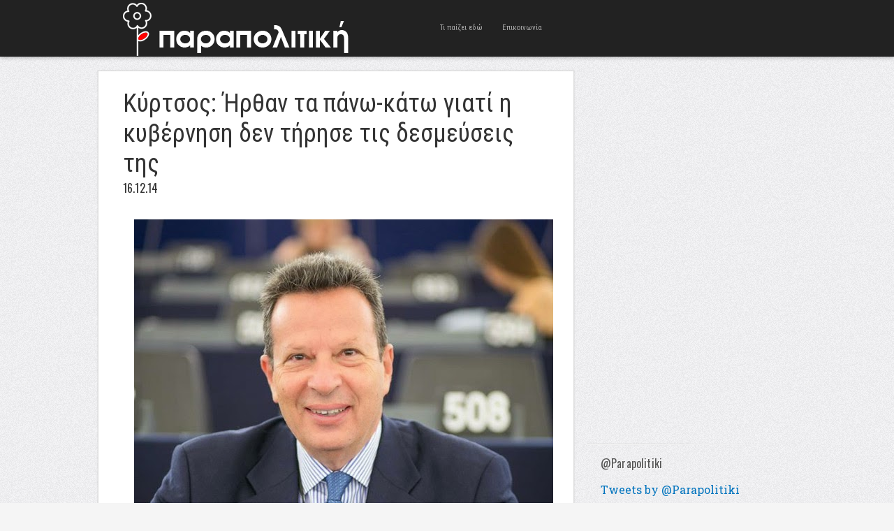

--- FILE ---
content_type: text/html; charset=UTF-8
request_url: http://www.parapolitiki.com/2014/12/kyrtsos-irthan-ta-pano-kato-giati-i-kybernisi-den-tirise-tis-desmeyseis-tis.html
body_size: 18332
content:
<!DOCTYPE html>
<html dir='ltr' xmlns='http://www.w3.org/1999/xhtml' xmlns:b='http://www.google.com/2005/gml/b' xmlns:data='http://www.google.com/2005/gml/data' xmlns:expr='http://www.google.com/2005/gml/expr'>
<head>
<link href='https://www.blogger.com/static/v1/widgets/2944754296-widget_css_bundle.css' rel='stylesheet' type='text/css'/>
<!-- Global site tag (gtag.js) - Google Analytics -->
<script async='async' src='https://www.googletagmanager.com/gtag/js?id=UA-4595558-1'></script>
<script>
  window.dataLayer = window.dataLayer || [];
  function gtag(){dataLayer.push(arguments);}
  gtag('js', new Date());

  gtag('config', 'UA-4595558-1');
</script>
<meta content='width=device-width, initial-scale=1, maximum-scale=1' name='viewport'/>
<meta content='text/html; charset=UTF-8' http-equiv='Content-Type'/>
<meta content='blogger' name='generator'/>
<link href='http://www.parapolitiki.com/favicon.ico' rel='icon' type='image/x-icon'/>
<link href='http://www.parapolitiki.com/2014/12/kyrtsos-irthan-ta-pano-kato-giati-i-kybernisi-den-tirise-tis-desmeyseis-tis.html' rel='canonical'/>
<link rel="alternate" type="application/atom+xml" title="Parapolitiki.com - Atom" href="http://www.parapolitiki.com/feeds/posts/default" />
<link rel="alternate" type="application/rss+xml" title="Parapolitiki.com - RSS" href="http://www.parapolitiki.com/feeds/posts/default?alt=rss" />
<link rel="service.post" type="application/atom+xml" title="Parapolitiki.com - Atom" href="https://www.blogger.com/feeds/2923965462194460779/posts/default" />

<link rel="alternate" type="application/atom+xml" title="Parapolitiki.com - Atom" href="http://www.parapolitiki.com/feeds/2184308079302492055/comments/default" />
<!--Can't find substitution for tag [blog.ieCssRetrofitLinks]-->
<link href='https://blogger.googleusercontent.com/img/b/R29vZ2xl/AVvXsEi08XeufoQpDDuMkkod1wFjC6PxHc2s9Me1Oikcf86OA2fxkaAbvCwkv0wFW9_PsKTx-Itwjphw26niOwZjnwwIILMrEv5O3jzlk5zcxPHIC4RE2Dw1L_GwMXyaU5hOSBnHX9sH-ughE9Hg/s1600/giorgos-kyrtsos.jpg' rel='image_src'/>
<meta content='http://www.parapolitiki.com/2014/12/kyrtsos-irthan-ta-pano-kato-giati-i-kybernisi-den-tirise-tis-desmeyseis-tis.html' property='og:url'/>
<meta content='Κύρτσος: Ήρθαν τα πάνω-κάτω γιατί η κυβέρνηση δεν τήρησε τις δεσμεύσεις της' property='og:title'/>
<meta content='Πολιτική, Διεθνείς σχέσεις, Οικονομία. Ευρώπη και Μεσόγειος Θάλασσα.' property='og:description'/>
<meta content='https://blogger.googleusercontent.com/img/b/R29vZ2xl/AVvXsEi08XeufoQpDDuMkkod1wFjC6PxHc2s9Me1Oikcf86OA2fxkaAbvCwkv0wFW9_PsKTx-Itwjphw26niOwZjnwwIILMrEv5O3jzlk5zcxPHIC4RE2Dw1L_GwMXyaU5hOSBnHX9sH-ughE9Hg/w1200-h630-p-k-no-nu/giorgos-kyrtsos.jpg' property='og:image'/>
<title>Κύρτσος: Ήρθαν τα πάνω-κάτω γιατί η κυβέρνηση δεν τήρησε τις δεσμεύσεις της - Parapolitiki.com</title>

    <link href='http://fonts.googleapis.com/css?family=Roboto+Condensed&subset=latin,greek' rel='stylesheet' type='text/css' />
    <link href='http://fonts.googleapis.com/css?family=Roboto+Slab&subset=latin,greek' rel='stylesheet' type='text/css' />
    <style type='text/css'>@font-face{font-family:'Oswald';font-style:normal;font-weight:400;font-display:swap;src:url(//fonts.gstatic.com/s/oswald/v57/TK3_WkUHHAIjg75cFRf3bXL8LICs1_FvsUtiZSSUhiCXABTV.woff2)format('woff2');unicode-range:U+0460-052F,U+1C80-1C8A,U+20B4,U+2DE0-2DFF,U+A640-A69F,U+FE2E-FE2F;}@font-face{font-family:'Oswald';font-style:normal;font-weight:400;font-display:swap;src:url(//fonts.gstatic.com/s/oswald/v57/TK3_WkUHHAIjg75cFRf3bXL8LICs1_FvsUJiZSSUhiCXABTV.woff2)format('woff2');unicode-range:U+0301,U+0400-045F,U+0490-0491,U+04B0-04B1,U+2116;}@font-face{font-family:'Oswald';font-style:normal;font-weight:400;font-display:swap;src:url(//fonts.gstatic.com/s/oswald/v57/TK3_WkUHHAIjg75cFRf3bXL8LICs1_FvsUliZSSUhiCXABTV.woff2)format('woff2');unicode-range:U+0102-0103,U+0110-0111,U+0128-0129,U+0168-0169,U+01A0-01A1,U+01AF-01B0,U+0300-0301,U+0303-0304,U+0308-0309,U+0323,U+0329,U+1EA0-1EF9,U+20AB;}@font-face{font-family:'Oswald';font-style:normal;font-weight:400;font-display:swap;src:url(//fonts.gstatic.com/s/oswald/v57/TK3_WkUHHAIjg75cFRf3bXL8LICs1_FvsUhiZSSUhiCXABTV.woff2)format('woff2');unicode-range:U+0100-02BA,U+02BD-02C5,U+02C7-02CC,U+02CE-02D7,U+02DD-02FF,U+0304,U+0308,U+0329,U+1D00-1DBF,U+1E00-1E9F,U+1EF2-1EFF,U+2020,U+20A0-20AB,U+20AD-20C0,U+2113,U+2C60-2C7F,U+A720-A7FF;}@font-face{font-family:'Oswald';font-style:normal;font-weight:400;font-display:swap;src:url(//fonts.gstatic.com/s/oswald/v57/TK3_WkUHHAIjg75cFRf3bXL8LICs1_FvsUZiZSSUhiCXAA.woff2)format('woff2');unicode-range:U+0000-00FF,U+0131,U+0152-0153,U+02BB-02BC,U+02C6,U+02DA,U+02DC,U+0304,U+0308,U+0329,U+2000-206F,U+20AC,U+2122,U+2191,U+2193,U+2212,U+2215,U+FEFF,U+FFFD;}</style>
<style id='page-skin-1' type='text/css'><!--
/*
-----------------------------------------------
Blogger Template Style
Name              : Blogholic
Author           : Herdiansyah Hamzah
Url Author     : www.herdi.web.id
Published       : Borneo Templates
Url Published : www.borneotemplates.com
Updated by: Blogger Team
----------------------------------------------- */
/* Variable definitions
====================
<Variable name="bgcolor" description="Page Background Color"
type="color" default="#fff">
<Variable name="textcolor" description="Text Color"
type="color" default="#333">
<Variable name="linkcolor" description="Link Color"
type="color" default="#58a">
<Variable name="pagetitlecolor" description="Blog Title Color"
type="color" default="#666">
<Variable name="descriptioncolor" description="Blog Description Color"
type="color" default="#999">
<Variable name="titlecolor" description="Post Title Color"
type="color" default="#c60">
<Variable name="bordercolor" description="Border Color"
type="color" default="#ccc">
<Variable name="sidebarcolor" description="Sidebar Title Color"
type="color" default="#999">
<Variable name="sidebartextcolor" description="Sidebar Text Color"
type="color" default="#666">
<Variable name="visitedlinkcolor" description="Visited Link Color"
type="color" default="#999">
<Variable name="bodyfont" description="Text Font"
type="font" default="normal normal 100% Georgia, Serif">
<Variable name="headerfont" description="Sidebar Title Font"
type="font" default="normal normal 100% Georgia, Serif">
<Variable name="pagetitlefont" description="Blog Title Font"
type="font" default="normal normal 100% Georgia, Serif">
<Variable name="descriptionfont" description="Blog Description Font"
type="font" default="normal normal 100% Georgia, Serif">
<Variable name="tittlefont" description="Post Tittle Font"
type="font" default="normal normal 100% Georgia, Serif">
<Variable name="postfooterfont" description="Post Footer Font"
type="font" default="normal normal 100% Georgia, Serif">
<Variable name="startSide" description="Side where text starts in blog language"
type="automatic" default="left">
<Variable name="endSide" description="Side where text ends in blog language"
type="automatic" default="right">
*/
/* Use this with templates/template-twocol.html */
#navbar, #navbar-iframe{display:none;height:0;visibility:hidden}
body {
background:#f5f5f5 url(https://blogger.googleusercontent.com/img/b/R29vZ2xl/AVvXsEjeP-a_zY8u25rJOT7EPnGqgptHwbQKG1P2_eaUF27H1SMftZZzIS0_krWBH5boPt5o48a2B58pjzgzyX4_Vv-WmVePTzIA6YA_BVeewdR27k9uMkQpTbTCzmqClXAC3WwythqwwqHUOXSw/s1600/bg.jpg) repeat;
margin:0;
color:#333333;
font:x-small Georgia Serif;
font-size/* */:/**/small;
font-size: /**/small;
text-align: center;
}
a:link {
color:#0274be;
text-decoration:none;
}
a:visited {
color:#0274be;
text-decoration:none;
}
a:hover {
color:#333333;
text-decoration:underline;
}
a img {
border-width:0;
}
/* Header
-----------------------------------------------
*/
#header-outside {
background: #222;
width:100%;
min-height:80px;
margin:0 auto;
padding:0 auto;
text-align:left;
font: normal normal 16px 'Roboto Slab', serif;
clear:both;
border-bottom: 1px solid #111;
-webkit-box-shadow: 0 1px 6px 0px rgba(0,0,0,.3);
-moz-box-shadow: 0 1px 6px 0px rgba(0,0,0,.3);
box-shadow: 0 1px 6px 0px rgba(0,0,0,.3);
}
#header-inside {
width: 952px;
margin:0 auto;
padding:0 auto;
text-align:left;
font: normal normal 16px 'Roboto Slab', serif;
word-wrap: break-word; /* fix for long text breaking sidebar float in IE */
overflow: hidden;     /* fix for long non-text content breaking IE sidebar float */
}
#header-wrapper {
float:left;
width:442px;
margin:0 auto;
border:none;
}
#header-inner {
background-position: center;
margin-left: auto;
margin-right: auto;
}
#header {
float:left;
width:230px;
margin: 0;
border: none;
text-align: center;
color:#eeeeee;
}
#header2 {
float:right;
width:200px;
margin:0;
border:none
text-align: left;
color:#eeeeee;
}
.header .widget {padding:0;}
#header3-wrapper {
float:right;
width:500px;
margin:0;
border:none
text-align:left;
color:#eeeeee;
}
/* Header2 Search
----------------------------------------------- */
.header2 h2 {display:none}
.header2 .widget {padding:0;margin:0}
#search {position: relative; width: 100%; margin: 0; padding:30px 0 0;}
#search-form {width:100%;margin:0;padding:0}
#search-text {
background: #fff;
font:normal 12px Arial, sans-serif;
color: #333;
display: inline-block;
margin: 0;
width:90%;
padding: 5px 5%;
outline: none;
border:none;
}
/* Header3 Static Page
----------------------------------------------- */
.header3 h2 {
display:none
}
.header3 #PageList1 {
width:100%;
margin:0;
padding:0;
}
.header3 #PageList1 ul {
margin:0;
padding:0;
text-transform:none;
list-style-type:none;
}
.header3 #PageList1 li {
display: inline;
margin: 0;
}
.header3 #PageList1 li a {
float:left;
display: block;
text-decoration:none;
padding:0 14px;
color:#aaa;
line-height:80px;
font-family: 'Roboto Condensed', sans-serif;
font-size:11px;
font-weight:normal;
text-transform:none;
-webkit-transition: all 0.3s ease-in;
-moz-transition: all 0.3s ease-in;
-o-transition: all 0.3s ease-in;
transition: all 0.3s ease-in;
}
.header3 #PageList1 li a:visited {
color:#aaa;
}
.header3 #PageList1 li a:hover, .header3 #PageList1 li.selected a, .header3 #PageList1 li.selected a:visited {
color:#fff;
}
#header h1 {
margin:0;
padding:14px 0 0;
line-height:1.2em;
text-transform:uppercase;
letter-spacing:.01em;
font: normal normal 22px 'Roboto Condensed', sans-serif;
}
#header a {
color:#eeeeee;
text-decoration:none;
}
#header a:hover {
color:#eeeeee;
}
#header .description {
margin:0;
padding:0;
max-width:auto;
text-transform:uppercase;
letter-spacing:.01em;
line-height: 1.6em;
font: normal normal 11px 'Roboto Slab', serif;
color: #cccccc;
}
#header img {
margin-left: auto;
margin-right: auto;
}
/* Outer-Wrapper
----------------------------------------------- */
#outer-wrapper {
width: 1000px;
margin:0 auto;
padding:20px 0 0;
text-align:left;
font: normal normal 16px 'Roboto Slab', serif;
}
#main-wrapper {
background:#fff;
border: 1px solid #dddddd;
width: 680px;
float: left;
word-wrap: break-word; /* fix for long text breaking sidebar float in IE */
overflow: hidden;     /* fix for long non-text content breaking IE sidebar float */
-moz-box-shadow: 0 0 2px #ccc;
-webkit-box-shadow: 0 0 2px #ccc;
box-shadow: 0 0 2px #ccc;
}
#sidebar-wrapper {
width: 300px;
float: right;
word-wrap: break-word; /* fix for long text breaking sidebar float in IE */
overflow: hidden;      /* fix for long non-text content breaking IE sidebar float */
}
/* Headings
----------------------------------------------- */
h2 {
margin:1.5em 0 .75em;
font:normal normal 16px 'Oswald', sans-serif;
line-height: 1.4em;
text-transform:none;
letter-spacing:.01em;
color:#333333;
}
/* Posts
-----------------------------------------------
*/
h2.date-header {
margin:2px 0 30px;
}
.post {
margin:0;
border-bottom:1px solid #dddddd;
padding:25px 35px;
}
.post h3 {
font:normal normal 36px 'Roboto Condensed', sans-serif;
margin:0;
padding:0;
line-height:1.2em;
color:#333333;
text-shadow: 1px 1px #fff;
}
.post h3 a, .post h3 a:visited, .post h3 strong {
display:block;
text-decoration:none;
color:#333333;
}
.post h3 strong, .post h3 a:hover {
color:#0274be;;
}
.post-body {
margin:0 0 .75em;
line-height:1.5em;
}
.post-body blockquote {
line-height:1.3em;
}
.post-footer {
margin: .75em 0;
color:#333333;
text-transform:none;
letter-spacing:.01em;
font: normal normal 12px 'Roboto Slab', serif;
line-height: 1.4em;
}
.comment-link {
margin-left:.6em;
}
.post img, table.tr-caption-container {
padding-top:4px;
border:none;
}
.tr-caption-container img {
border: none;
padding: 0;
}
.post blockquote {
margin:1em 20px;
}
.post blockquote p {
margin:.75em 0;
}
/* Comments
----------------------------------------------- */
.comments .avatar-image-container {
max-height:36px;
width:36px;
margin-top:0px;
clear:none;
}
.comments .avatar-image-container img {
max-width:36px;
width:36px;
}
.comments .comments-content .comment,
.comments .comments-content .comment:first-child,
.comments .comments-content .comment:last-child {
margin:5px 0;
padding:10px 0 0;
border-top:1px dotted #ccc;
}
.comments .comments-content .datetime {
font-size:13px;
line-height:1;
}
.comments .comments-content .datetime a {
display:block;
margin:6px 0 0;
color:#666;
}
.comments .comments-content .comment-content {
text-align:left;
margin:0 0 0 -49px;
padding:10px 0;
line-height: 1.5em;
}
.comments .comments-content .comment-content a {
border-bottom:1px solid #0274be;
}
.comments .comment span.comment-actions {
margin-left:-49px;
}
.comments .comment .comment-actions a {
margin-right:10px;
padding:0;
font-size:12px;
text-transform:none;
color:#0274be;
}
.comments .comments-content .comment-replies {
margin-left:0;
margin-top:0;
padding-left:36px;
}
.comments .continue a {
text-transform:none;
font-weight:normal;
padding:0;
margin:0;
color:#0274be;
}
.comments .comments-content .user {
text-transform:none;
font-weight:normal;
}
.comments .comments-content .user a {font-family: 'Roboto Condensed', sans-serif;
color:#0274be;
text-decoration:none;
border-bottom:1px solid #999;
}
#comments {padding:5px 35px}
#comments h4 {
font-family: 'Roboto Condensed', sans-serif;
font-size:22px;
margin:1em 0;
font-weight: normal;
line-height: 1.4em;
text-transform:none;
text-shadow: 1px 1px #fff;
letter-spacing:.01em;
color: #333333;
}
#comments-block {
margin:1em 0 1.5em;
line-height:1.6em;
}
#comments-block .comment-author {
margin:.5em 0;
}
#comments-block .comment-body {
margin:.25em 0 0;
}
#comments-block .comment-footer {
margin:-.25em 0 2em;
line-height: 1.4em;
text-transform:none;
letter-spacing:.1em;
}
#comments-block .comment-body p {
margin:0 0 .75em;
}
.deleted-comment {
font-style:italic;
color:gray;
}
#blog-pager-newer-link {
float: left;
}
#blog-pager-older-link {
float: right;
}
#blog-pager {
font-family:'Roboto Condensed', sans-serif;
padding:10px 35px;
text-align:center;
}
.feed-links {
display:none;
font-family:'Roboto Condensed', sans-serif;
padding:0 35px;
clear: both;
line-height: 2.5em;
}
/* Main Content
----------------------------------------------- */
.main .widget {
border:none;
margin:0;
padding:0;
}
.main .Blog {
border-bottom-width: 0;
}
/* Sidebar Content
----------------------------------------------- */
.sidebar h2 {
margin:0;
padding:0 0 0 20px;
color:#555;
text-shadow: 1px 1px #fff;
}
.sidebar {
color: #333333;
line-height: 1.5em;
}
.sidebar ul {
list-style:none;
margin:0 0 0;
padding:0 0 0;
}
.sidebar li {
margin:0;
padding:0 0 .25em 0;
text-indent:0;
line-height:1.5em;
}
.sidebar .widget {
background:url(https://blogger.googleusercontent.com/img/b/R29vZ2xl/AVvXsEgq396uNvS4xuVN13MLvLd9j3kpDP2wcb50P1Tx5z3tidDEc7zxXG0tzWMum9uJ2NlpUOjyajb8Jy1-RXKLHOI_4kYfWCKvgdpjMQomUUju_duwjqYslOMaIbvL3Lg7OLSONifGuWygI5Gr/s1600/bg_widget.png) no-repeat bottom left;
margin:0 0 15px;
padding:0;
}
.sidebar .widget-content {
padding:15px 0 15px 20px;
}
/* Sidebar Popular Posts
---------------------------------------------*/
.sidebar .PopularPosts .widget-content {margin:0; padding:10px 0;}
.sidebar .PopularPosts .item-content {margin:0;padding:0}
.sidebar .PopularPosts ul li {display:block;background:#efefef; margin:0 0 8px; padding:15px 20px;border:1px solid #cfcfcf;border-width:1px 1px 1px 0}
.sidebar .PopularPosts ul li:hover {background:#dfdfdf; border:1px solid #bfbfbf;border-width:1px 1px 1px 0}
.sidebar .PopularPosts ul li a {font-family:'Roboto Condensed', sans-serif;font-size:16px;font-weight:normal;text-decoration:none;text-transform:none;color:#333}
.sidebar .PopularPosts .item-title a{color:#333;}
.sidebar .PopularPosts .item-title a:hover{color:#333;text-decoration:underline;}
.sidebar .PopularPosts .item-snippet {font-size:14px;padding:0;margin:0;line-height:1.4em;color:#474747;}
.sidebar .PopularPosts img {background:#efefef;padding:4px; border:1px solid #ccc;}
/* Sidebar Label
----------------------------------------------- */
.sidebar #Label1, .sidebar #Label2, .sidebar #Label3 {
color: #333333;
line-height: 1.5em;
}
.sidebar  #Label1 ul, .sidebar #Label2 ul, .sidebar #Label3 ul {
list-style:none;
margin:0 0 0;
padding:0 0 0;
}
.sidebar  #Label1 li, .sidebar #Label2 li, .sidebar #Label3 li {
margin:0;
padding:0;
text-indent:0;
line-height:1.5em;
}
.sidebar  #Label1 ul li, .sidebar #Label2 ul li, .sidebar #Label3 ul li {
color:#fff;
background:#222;
font-family:'Roboto Condensed', sans-serif;
font-size:16px;
font-weight:normal;
text-transform:none;
margin-bottom:5px;
float:left;
clear:both;
padding:6px 20px;
-moz-transition: all 0.2s ease-out;
-o-transition: all 0.2s ease-out;
-webkit-transition: all 0.2s ease-out;
-ms-transition: all 0.2s ease-out;
transition: all 0.2s ease-out;
}
.sidebar  #Label1 .widget, .sidebar #Label2 .widget, .sidebar #Label3 .widget{
margin:0 0 15px;
padding:0;
}
.sidebar  #Label1 .widget-content, .sidebar #Label2 .widget-content, .sidebar #Label3 .widget-content {
padding:15px 0;
}
.sidebar  #Label1 a:link, .sidebar #Label2 a:link, .sidebar #Label3 a:link, .sidebar  #Label1 a:visited , .sidebar #Label2 a:visited, .sidebar #Label3 a:visited {color:#999;text-decoration:none}
.sidebar  #Label1 ul li:hover, .sidebar #Label2 ul li:hover, .sidebar #Label3 ul li:hover {background:#2288bb;color:#fff;text-decoration:none;padding:6px 30px 6px 20px;}
.sidebar  #Label1 ul li:hover a:link, .sidebar #Label2 ul li:hover a:link, .sidebar #Label3 ul li:hover a:link, .sidebar  #Label1 ul li:hover a:visited, .sidebar #Label2 ul li:hover a:visited, .sidebar #Label3 ul li:hover a:visited {color:#fff;text-decoration:none}
/* Sidebar Label Cloud
----------------------------------------------- */
.sidebar .cloud-label-widget-content {margin:0; padding-left:20px!important;}
.sidebar .label-size a {
color:#fff!important;
background:#222;
padding:8px 22px;
margin:0 3px 3px 0;
float:left;
display:block;
-moz-transition: all 0.2s ease-out;
-o-transition: all 0.2s ease-out;
-webkit-transition: all 0.2s ease-out;
-ms-transition: all 0.2s ease-out;
transition: all 0.2s ease-out;
}
.sidebar .label-size-1 a {background:#FF8000}
.sidebar .label-size-2 a {background:#D7DF01}
.sidebar .label-size-3 a {background:#B40404}
.sidebar .label-size-4 a {background:#298A08}
.sidebar .label-size-5 a {background:#084B8A}
.label-size-1 a:hover, .label-size-2 a:hover, .label-size-3 a:hover, .label-size-4 a:hover, .label-size-5 a:hover {
background:#2288bb; color:#fff; text-decoration:none}
.sidebar .label-size span {
background:#2288bb;
color:#fff;
padding:8px 22px;
margin:0 0 3px;
clear:both;
float:left;
}
.sidebar .label-size {
position:relative;
text-transform: none;
text-decoration:none;
font-size:16px;
font-family:'Roboto Condensed', sans-serif;
color:#fff;
}
.sidebar .label-size a, .sidebar .label-size a:visited {color:#fff;text-decoration: none;}
/* Profile
----------------------------------------------- */
.profile-img {
float: left;
margin-top: 0;
margin-right: 5px;
margin-bottom: 5px;
margin-left: 0;
padding: 4px;
border: 1px solid #dddddd;
}
.profile-data {
margin:0;
text-transform:none;
letter-spacing:.01em;
font-family:'Roboto Condensed', sans-serif;
font-size:16px;
color: #333333;
font-weight: normal;
line-height: 1.5em;
}
.profile-datablock {
margin:.5em 0 .5em;
}
.profile-textblock {
font-size:14px;
margin: 0.5em 0;
line-height: 1.5em;
}
.profile-link {
font: normal normal 12px 'Roboto Slab', serif;
text-transform: none;
letter-spacing: .01em;
}
/* Footer
----------------------------------------------- */
#footer {
width:952px;
clear:both;
margin:0 auto;
padding:0;
line-height: 1.5em;
text-transform:none;
letter-spacing:.01em;
text-align: center;
}
/* Page Navigation
----------------------------------------------- */
#showpageArea {margin:0;padding:0;}
.showpageArea a {  font-family: 'Roboto Condensed', sans-serif;font-size:14px;font-weight:normal;text-decoration:none;}
.showpageNum a {  font-family: 'Roboto Condensed', sans-serif;background:#eee;font-size:16px;font-weight:normal;text-decoration:none;border:1px solid #ccc;margin:0 3px 0 0;padding:5px 10px;color:#474747;-webkit-transition: all 0.3s ease-in;-moz-transition: all 0.3s ease-in;-o-transition: all 0.3s ease-in;transition: all 0.3s ease-in;}
.showpageNum a:hover {border:1px solid #1573A3;background-color:#2288bb;color:#fff;}
.showpagePoint {  font-family: 'Roboto Condensed', sans-serif;border:1px solid #1573A3;background-color:#2288bb;color:#fff;font-size:16px;font-weight:normal;text-decoration:none;margin:0 3px 0 0;padding:5px 10px;}
.showpageOf {font-family: 'Roboto Condensed', sans-serif;display:none;font-size:16px;font-weight:normal;text-decoration:none;padding:5px 10px;margin: 0 3px 0 0;color: #ccc;text-transform:none;}
.showpage a {font-family: 'Roboto Condensed', sans-serif;border:1px solid #ccc;background-color:#eee;color:#474747;font-size:16px;font-weight:normal;text-decoration:none; padding:5px 10px;margin: 0 3px 0 0;-webkit-transition: all 0.3s ease-in;-moz-transition: all 0.3s ease-in;-o-transition: all 0.3s ease-in;transition: all 0.3s ease-in;}
.showpage a:hover {border:1px solid #1573A3;background-color:#2288bb;color:#fff;text-decoration:none;}
.showpageNum a:link,.showpage a:link {text-decoration:none;}
/* Jump Link
----------------------------------------------- */
.jump-link {clear:both; margin:20px 0 5px; padding:0 auto;}
.jump-link a {
padding: 10px 10px;
background: #999;
background: -moz-linear-gradient(top,  #f5f5f5 0%, #e1e1e1 100%);
background: -webkit-gradient(linear, left top, left bottom, color-stop(0%,#f5f5f5), color-stop(100%,#e1e1e1));
background: -webkit-linear-gradient(top,  #f5f5f5 0%,#e1e1e1 100%);
background: -o-linear-gradient(top,  #f5f5f5 0%,#e1e1e1 100%);
background: -ms-linear-gradient(top,  #f5f5f5 0%,#e1e1e1 100%);
background: linear-gradient(top,  #f5f5f5 0%,#e1e1e1 100%);
filter: progid:DXImageTransform.Microsoft.gradient( startColorstr='#f5f5f5', endColorstr='#e1e1e1',GradientType=0 );
color: #333;
text-decoration: none;
cursor: pointer;
display: inline-block;
text-align: center;
font-weight:normal;
font-family: 'Roboto Condensed', sans-serif;
text-transform:none;
text-shadow: 0px 1px 1px rgba(255,255,255,1);
line-height: 1;
font-size:14px;
border: solid 1px #bbb;
border-radius: 2px;
-webkit-border-radius: 2px;
-moz-border-radius: 2px;
}
.jump-link a:hover {
color: #333;
border-color: #999;
background: #888;
background: -moz-linear-gradient(top,  #f4f4f4 0%, #d1d1d1 100%);
background: -webkit-gradient(linear, left top, left bottom, color-stop(0%,#f4f4f4), color-stop(100%,#d1d1d1));
background: -webkit-linear-gradient(top,  #f4f4f4 0%,#d1d1d1 100%);
background: -o-linear-gradient(top,  #f4f4f4 0%,#d1d1d1 100%);
background: -ms-linear-gradient(top,  #f4f4f4 0%,#d1d1d1 100%);
background: linear-gradient(top,  #f4f4f4 0%,#d1d1d1 100%);
filter: progid:DXImageTransform.Microsoft.gradient( startColorstr='#f4f4f4', endColorstr='#d1d1d1',GradientType=0 );
-moz-box-shadow: 0 2px 0 rgba(0, 0, 0, 0.2);
-webkit-box-shadow:0 2px 5px rgba(0, 0, 0, 0.2);
box-shadow: 0 1px 2px rgba(0, 0, 0, 0.15);
}
#credit-wrapper{background:#222;width:100%;margin:0 auto;padding:0 auto}
#link-wrapper{ color:#eee;width:952px;clear:both;margin:0 auto;padding:20px 0;line-height: 1.5em;text-transform:none;letter-spacing:.01em;text-align: center;font-family: 'Roboto Slab', serif;font-size:14px}
#link-wrapper a:link, #link-wrapper a:visited {color:#888;text-decoration:none}
#link-wrapper a:hover {color:#fff}
.st-post-footer-buttons {
text-align: center!important;
}
--></style>
<style type='text/css'> 



/* Media 768px + 989px
----------------------------------------------- */
@media only screen and (min-width:768px) and (max-width:989px) {
body {background:#fff}
#header-outside {height:auto;padding:10px 0 20px}
#header-inside {width:880px}
#header-wrapper, #header, #header2, #header3-wrapper {width:880px}
#header2 {margin:10px 0}
#outer-wrapper {width:880px}
#main-wrapper {width:880px;border: none; -moz-box-shadow:none;-webkit-box-shadow:none;box-shadow:none;}
#search {margin: 0; padding:0}
.header3 #PageList1 li a {background:#444;color:#fff;padding:0 6px;font-size:14px; line-height:26px;margin:0 5px 5px 0}
.header3 #PageList1 li a:hover, .header3 #PageList1 li.selected a, .header3 #PageList1 li.selected a:visited {background:#ccc;color:#000;}
.post {border-bottom:5px solid #ccc; padding:10px 0;}
.post-body img {width:880px;height:auto}
.post-body {font-size:22px; line-height:1.3em;}
.post h3 {font-weight:bold;line-height:1.0em}
#blog-pager {padding:10px 0;text-align:center}
#link-wrapper, #footer {width:880px}
#sidebar-wrapper {width:880px}
.sidebar h2 {padding:0}
.sidebar .widget { background:none;border-bottom:1px solid #ddd}
.sidebar .widget-content {padding:15px 0}
.sidebar .PopularPosts ul li {border-width:1px}
.sidebar .PopularPosts ul li:hover {border-width:1px}
.sidebar  #Label1 ul li, .sidebar #Label2 ul li, .sidebar #Label3 ul li {float:none;clear:none}
.sidebar  #Label1 ul li:hover, .sidebar #Label2 ul li:hover, .sidebar #Label3 ul li:hover {padding:6px 20px;}
.sidebar .cloud-label-widget-content {margin:0; padding-left:0px!important;}
}

/* Media 800px
----------------------------------------------- */
@media only screen and (max-width:800px) {
body {background:#fff}
#header-outside {height:auto;padding:10px 0 20px}
#header-inside {width:730px}
#header-wrapper, #header, #header2, #header3-wrapper {width:730px}
#header2 {margin:10px 0}
#outer-wrapper {width:730px}
#main-wrapper {width:730px;border: none; -moz-box-shadow:none;-webkit-box-shadow:none;box-shadow:none;}
#search {margin: 0; padding:0}
.header3 #PageList1 li a {background:#444;color:#fff;padding:0 6px;font-size:14px; line-height:26px;margin:0 5px 5px 0}
.header3 #PageList1 li a:hover, .header3 #PageList1 li.selected a, .header3 #PageList1 li.selected a:visited {background:#ccc;color:#000;}
.post {border-bottom:5px solid #ccc; padding:10px 0;}
.post-body img {width:730px;height:auto}
.post-body {font-size:22px; line-height:1.3em;}
.post h3 {font-weight:bold;line-height:1.0em}
#blog-pager {padding:10px 0;text-align:center}
#link-wrapper, #footer {width:730px}
#sidebar-wrapper {width:730px}
.sidebar h2 {padding:0}
.sidebar .widget { background:none;border-bottom:1px solid #ddd}
.sidebar .widget-content {padding:15px 0}
.sidebar .PopularPosts ul li {border-width:1px}
.sidebar .PopularPosts ul li:hover {border-width:1px}
.sidebar  #Label1 ul li, .sidebar #Label2 ul li, .sidebar #Label3 ul li {float:none;clear:none}
.sidebar  #Label1 ul li:hover, .sidebar #Label2 ul li:hover, .sidebar #Label3 ul li:hover {padding:6px 20px;}
.sidebar .cloud-label-widget-content {margin:0; padding-left:0px!important;}
}

/* Media 767px
----------------------------------------------- */
@media only screen and (max-width:767px) {
body {background:#fff}
#header-outside {height:auto;padding:10px 0 20px}
#header-inside {width:520px}
#header-wrapper, #header, #header2, #header3-wrapper {width:520px}
#header2 {margin:10px 0}
#outer-wrapper {width:520px}
#main-wrapper {width:520px;border: none; -moz-box-shadow:none;-webkit-box-shadow:none;box-shadow:none;}
#search {margin: 0; padding:0}
.header3 #PageList1 li a {background:#444;color:#fff;padding:0 6px;font-size:14px; line-height:26px;margin:0 5px 5px 0}
.header3 #PageList1 li a:hover, .header3 #PageList1 li.selected a, .header3 #PageList1 li.selected a:visited {background:#ccc;color:#000;}
.post {border-bottom:5px solid #ccc; padding:10px 0;}
.post-body img {width:520px;height:auto}
.post-body {font-size:22px; line-height:1.3em;}
.post h3 {font-weight:bold;line-height:1.0em}
#blog-pager {padding:10px 0;text-align:center}
#link-wrapper, #footer {width:520px}
#sidebar-wrapper {width:520px}
.sidebar h2 {padding:0}
.sidebar .widget { background:none;border-bottom:1px solid #ddd}
.sidebar .widget-content {padding:15px 0}
.sidebar .PopularPosts ul li {border-width:1px}
.sidebar .PopularPosts ul li:hover {border-width:1px}
.sidebar  #Label1 ul li, .sidebar #Label2 ul li, .sidebar #Label3 ul li {float:none;clear:none}
.sidebar  #Label1 ul li:hover, .sidebar #Label2 ul li:hover, .sidebar #Label3 ul li:hover {padding:6px 20px;}
.sidebar .cloud-label-widget-content {margin:0; padding-left:0px!important;}
}

/* Media 480px
----------------------------------------------- */
@media only screen and (max-width:560px) {
body {background:#fff}
#header-outside {height:auto;padding:10px 0 20px}
#header-inside {width:460px}
#header-wrapper, #header, #header2, #header3-wrapper {width:460px}
#header2 {margin:10px 0}
#outer-wrapper {width:460px}
#main-wrapper {width:460px;border: none; -moz-box-shadow:none;-webkit-box-shadow:none;box-shadow:none;}
#search {margin: 0; padding:0}
.header3 #PageList1 li a {background:#444;color:#fff;padding:0 6px;font-size:14px; line-height:26px;margin:0 5px 5px 0}
.header3 #PageList1 li a:hover, .header3 #PageList1 li.selected a, .header3 #PageList1 li.selected a:visited {background:#ccc;color:#000;}
.post {border-bottom:5px solid #ccc; padding:10px 0;}
.post-body img {width:460px;height:auto}
.post-body {font-size:22px; line-height:1.3em;}
.post h3 {font-weight:bold;line-height:1.0em}
#blog-pager {padding:10px 0;text-align:center}
#link-wrapper, #footer {width:460px}
#sidebar-wrapper {width:460px}
.sidebar h2 {padding:0}
.sidebar .widget { background:none;border-bottom:1px solid #ddd}
.sidebar .widget-content {padding:15px 0}
.sidebar .PopularPosts ul li {border-width:1px}
.sidebar .PopularPosts ul li:hover {border-width:1px}
.sidebar  #Label1 ul li, .sidebar #Label2 ul li, .sidebar #Label3 ul li {float:none;clear:none}
.sidebar  #Label1 ul li:hover, .sidebar #Label2 ul li:hover, .sidebar #Label3 ul li:hover {padding:6px 20px;}
.sidebar .cloud-label-widget-content {margin:0; padding-left:0px!important;}
}

/* Media Screen 240px + 320px
----------------------------------------------- */
@media only screen and (max-width:490px) {
body {background:#fff}
#header-outside {height:auto;padding:10px 0 20px}
#header-inside {width:430px}
#header-wrapper, #header, #header2, #header3-wrapper {width:430px}
#header2 {margin:10px 0}
#outer-wrapper {width:432px}
#main-wrapper {width:430px;border: none; -moz-box-shadow:none;-webkit-box-shadow:none;box-shadow:none;}
#search {margin: 0; padding:0}
.header3 #PageList1 li a {background:#444;color:#fff;padding:0 6px;font-size:14px; line-height:26px;margin:0 5px 5px 0}
.header3 #PageList1 li a:hover, .header3 #PageList1 li.selected a, .header3 #PageList1 li.selected a:visited {background:#ccc;color:#000;}
.post {border-bottom:5px solid #ccc; padding:10px 0;}
.post-body img {width:430px;height:auto}
.post-body {font-size:22px; line-height:1.3em;}
.post h3 {font-weight:bold;line-height:1.0em}
#blog-pager {padding:10px 0;text-align:center}
#link-wrapper, #footer {width:430px}
#sidebar-wrapper {width:430px}
.sidebar h2 {padding:0}
.sidebar .widget { background:none;border-bottom:1px solid #ddd}
.sidebar .widget-content {padding:15px 0}
.sidebar .PopularPosts ul li {border-width:1px}
.sidebar .PopularPosts ul li:hover {border-width:1px}
.sidebar  #Label1 ul li, .sidebar #Label2 ul li, .sidebar #Label3 ul li {float:none;clear:none}
.sidebar  #Label1 ul li:hover, .sidebar #Label2 ul li:hover, .sidebar #Label3 ul li:hover {padding:6px 20px;}
.sidebar .cloud-label-widget-content {margin:0; padding-left:0px!important;}
}

@media only screen and (max-width:479px) {
body {background:#fff}
#header-outside {height:auto;padding:10px 0 20px}
#header-inside {width:300px}
#header-wrapper, #header, #header2, #header3-wrapper {width:300px}
#header2 {margin:10px 0}
#outer-wrapper {width:300px}
#main-wrapper {width:300px;border: none; -moz-box-shadow:none;-webkit-box-shadow:none;box-shadow:none;}
#search {margin: 0; padding:0}
.header3 #PageList1 li a {background:#444;color:#fff;padding:0 6px;font-size:14px; line-height:26px;margin:0 5px 5px 0}
.header3 #PageList1 li a:hover, .header3 #PageList1 li.selected a, .header3 #PageList1 li.selected a:visited {background:#ccc;color:#000;}
.post {border-bottom:5px solid #ccc; padding:10px 0;}
.post-body img {width:300px;height:auto}
.post-body {font-size:22px; line-height:1.3em;}
.post h3 {font-weight:bold;line-height:1.0em}
#blog-pager {padding:10px 0;text-align:center}
#link-wrapper, #footer {width:300px}
#sidebar-wrapper {width:300px}
.sidebar h2 {padding:0}
.sidebar .widget { background:none;border-bottom:1px solid #ddd}
.sidebar .widget-content {padding:15px 0}
.sidebar .PopularPosts ul li {border-width:1px}
.sidebar .PopularPosts ul li:hover {border-width:1px}
.sidebar  #Label1 ul li, .sidebar #Label2 ul li, .sidebar #Label3 ul li {float:none;clear:none}
.sidebar  #Label1 ul li:hover, .sidebar #Label2 ul li:hover, .sidebar #Label3 ul li:hover {padding:6px 20px;}
.sidebar .cloud-label-widget-content {margin:0; padding-left:0px!important;}
}

@media screen and (max-width:300px) {
body {background:#fff}
#header-outside {height:auto;padding:10px 0 20px}
#header-inside {width:220px}
#header-wrapper, #header, #header2, #header3-wrapper {width:220px}
#header2 {margin:10px 0}
#outer-wrapper {width:220px}
#main-wrapper {width:220px;border: none; -moz-box-shadow:none;-webkit-box-shadow:none;box-shadow:none;}
#search {margin: 0; padding:0}
.header3 #PageList1 li a {background:#444;color:#fff;padding:0 6px;font-size:14px; line-height:26px;margin:0 5px 5px 0}
.header3 #PageList1 li a:hover, .header3 #PageList1 li.selected a, .header3 #PageList1 li.selected a:visited {background:#ccc;color:#000;}
.post {border-bottom:5px solid #ccc; padding:10px 0;}
.post-body img {width:220px;height:auto}
.post-body {font-size:22px; line-height:1.3em;}
.post h3 {font-weight:bold;line-height:1.0em}
#blog-pager {padding:10px 0;text-align:center}
#link-wrapper, #footer {width:220px}
#header img {width:220px;height:auto}
#sidebar-wrapper {width:220px}
.sidebar h2 {padding:0}
.sidebar .widget { background:none;border-bottom:1px solid #ddd}
.sidebar .widget-content {padding:15px 0}
.sidebar .PopularPosts ul li {border-width:1px}
.sidebar .PopularPosts ul li:hover {border-width:1px}
.sidebar  #Label1 ul li, .sidebar #Label2 ul li, .sidebar #Label3 ul li {float:none;clear:none}
.sidebar  #Label1 ul li:hover, .sidebar #Label2 ul li:hover, .sidebar #Label3 ul li:hover {padding:6px 20px;}
.sidebar .cloud-label-widget-content {margin:0; padding-left:0px!important;}
}

</style>
<link href='https://www.blogger.com/dyn-css/authorization.css?targetBlogID=2923965462194460779&amp;zx=60102e5e-7040-4317-afbd-f05c58cf844d' media='none' onload='if(media!=&#39;all&#39;)media=&#39;all&#39;' rel='stylesheet'/><noscript><link href='https://www.blogger.com/dyn-css/authorization.css?targetBlogID=2923965462194460779&amp;zx=60102e5e-7040-4317-afbd-f05c58cf844d' rel='stylesheet'/></noscript>
<meta name='google-adsense-platform-account' content='ca-host-pub-1556223355139109'/>
<meta name='google-adsense-platform-domain' content='blogspot.com'/>

<!-- data-ad-client=ca-pub-8227695127796582 -->

</head>
<body>
<div class='navbar section' id='navbar'><div class='widget Navbar' data-version='1' id='Navbar1'><script type="text/javascript">
    function setAttributeOnload(object, attribute, val) {
      if(window.addEventListener) {
        window.addEventListener('load',
          function(){ object[attribute] = val; }, false);
      } else {
        window.attachEvent('onload', function(){ object[attribute] = val; });
      }
    }
  </script>
<div id="navbar-iframe-container"></div>
<script type="text/javascript" src="https://apis.google.com/js/platform.js"></script>
<script type="text/javascript">
      gapi.load("gapi.iframes:gapi.iframes.style.bubble", function() {
        if (gapi.iframes && gapi.iframes.getContext) {
          gapi.iframes.getContext().openChild({
              url: 'https://www.blogger.com/navbar/2923965462194460779?po\x3d2184308079302492055\x26origin\x3dhttp://www.parapolitiki.com',
              where: document.getElementById("navbar-iframe-container"),
              id: "navbar-iframe"
          });
        }
      });
    </script><script type="text/javascript">
(function() {
var script = document.createElement('script');
script.type = 'text/javascript';
script.src = '//pagead2.googlesyndication.com/pagead/js/google_top_exp.js';
var head = document.getElementsByTagName('head')[0];
if (head) {
head.appendChild(script);
}})();
</script>
</div></div>
<!-- skip links for text browsers -->
<span id='skiplinks' style='display:none;'>
<a href='#main'>skip to main </a> |
      <a href='#sidebar'>skip to sidebar</a>
</span>
<div id='header-outside'>
<div id='header-inside'>
<div id='header-wrapper'>
<div class='header section' id='header'><div class='widget Header' data-version='1' id='Header1'>
<div id='header-inner'>
<a href='http://www.parapolitiki.com/' style='display: block'>
<img alt='Parapolitiki.com' height='80px; ' id='Header1_headerimg' src='https://blogger.googleusercontent.com/img/b/R29vZ2xl/AVvXsEi69bgNVhNdOnw7Vq9ryB1sNcE1M0kKjhYWM9h6QvXcOjeW5P_W6HWJnd0XCy4WwqvL7JUMCM6Sf5LFk7ot9fga0t8iW5Vxqnn8ZqJakBvDj9mWHdfkbW_ckeoCLXzC6u-4uX-BOpaH0ng/s1600/logo6+%25281%2529+%25282%2529.gif' style='display: block' width='397px; '/>
</a>
</div>
</div></div>
<div class='header no-items section' id='header2'></div>
</div>
<div id='header3-wrapper'>
<div class='header3 section' id='header3'><div class='widget PageList' data-version='1' id='PageList1'>
<h2>Pages</h2>
<div class='widget-content'>
<ul>
<li>
<a href='http://www.parapolitiki.com/p/blog-page_24.html'>Τι παίζει εδώ</a>
</li>
<li>
<a href='http://www.parapolitiki.com/p/blog-page.html'>Επικοινωνία</a>
</li>
</ul>
<div class='clear'></div>
</div>
</div></div>
</div>
</div>
<div style='clear:both'></div>
</div>
<div id='outer-wrapper'><div id='wrap2'>
<div id='content-wrapper'>
<div id='crosscol-wrapper' style='text-align:center'>
<div class='crosscol no-items section' id='crosscol'></div>
</div>
<div id='main-wrapper'>
<div class='main section' id='main'><div class='widget Blog' data-version='1' id='Blog1'>
<div class='blog-posts hfeed'>
<!--Can't find substitution for tag [defaultAdStart]-->

          <div class="date-outer">
        

          <div class="date-posts">
        
<div class='post-outer'>
<div class='post hentry'>
<a name='2184308079302492055'></a>
<h3 class='post-title entry-title'>
Κύρτσος: Ήρθαν τα πάνω-κάτω γιατί η κυβέρνηση δεν τήρησε τις δεσμεύσεις της
</h3>
<div class='post-header'>
<div class='post-header-line-1'></div>
</div>
<script>var ultimaFecha = '16.12.14';</script>
<h2 class='date-header'>16.12.14</h2>
<div class='post-body entry-content'>
<div class="separator" style="clear: both; text-align: center;">
<a href="https://blogger.googleusercontent.com/img/b/R29vZ2xl/AVvXsEi08XeufoQpDDuMkkod1wFjC6PxHc2s9Me1Oikcf86OA2fxkaAbvCwkv0wFW9_PsKTx-Itwjphw26niOwZjnwwIILMrEv5O3jzlk5zcxPHIC4RE2Dw1L_GwMXyaU5hOSBnHX9sH-ughE9Hg/s1600/giorgos-kyrtsos.jpg" imageanchor="1" style="margin-left: 1em; margin-right: 1em;"><img border="0" src="https://blogger.googleusercontent.com/img/b/R29vZ2xl/AVvXsEi08XeufoQpDDuMkkod1wFjC6PxHc2s9Me1Oikcf86OA2fxkaAbvCwkv0wFW9_PsKTx-Itwjphw26niOwZjnwwIILMrEv5O3jzlk5zcxPHIC4RE2Dw1L_GwMXyaU5hOSBnHX9sH-ughE9Hg/s1600/giorgos-kyrtsos.jpg" /></a></div>
<br />
Ο ευρωβουλευτής της Νέας Δημοκρατίας, Γιώργος Κύρτσος, μίλησε σήμερα στον &#171;ΑΘΗΝΑ 9.84&#187; και τη Νόνη Καραγιάννη και για ακόμα μια φορά διαφοροποιήθηκε από την κυβερνητική στρατηγική.<br />
<br />
<a name="more"></a>Παραθέτω μερικά αποσπάσματα από τις τοποθετήσεις του:<br />
<br />
Ήρθαν τα πάνω κάτω, διότι η κυβέρνηση δεν προχώρησε έγκαιρα να υλοποιήσει τις δεσμεύσεις που ανέλαβε, οπότε άρχισαν να προβληματίζονται οι εταίροι. Βέβαια, καλή είναι η ρύθμιση του χρέους από τα 30 στα 50 χρόνια -θα μας δώσει τεράστια ανάσα-, διότι θα πέσει το ετήσιο τοκοχρεολύσιο, αλλά υπάρχουν δύο προϋποθέσεις, το σταθερό και αναμενόμενο πρωτογενές πλεόνασμα και οι διαρθρωτικές αλλαγές. Για να φτάσεις στο σταθερό και αυξανόμενο πρωτογενές πλεόνασμα, πρέπει ν' αντιμετωπίσεις το διαρθρωτικό έλλειμμα που είναι το ασφαλιστικό, το συνταξιοδοτικό έλλειμμα. Επομένως, η κυβέρνηση έχει υπογράψει, μεταξύ άλλων, τη μείωση των επικουρικών συντάξεων, την έχει στο συρτάρι και την αναβάλλει από εξάμηνο σε εξάμηνο. Αυτά τα γνωρίζουν οι πιστωτές.<br />
<br />
Οι άνθρωποι είναι εκπαιδευμένοι και μας λένε &#8220;δεν μπορούμε να δώσουμε πράσινο φως για ευνοϊκές ρυθμίσεις, εάν η άλλη πλευρά μας στέλνει μηνύματα ότι δεν μπορεί να προσαρμοστεί, διότι θα κάνουμε εμείς τις ρυθμίσεις, αυτοί θα μείνουν χωρίς την προσαρμογή και θα υποστούμε στα δικά μας κοινοβούλια κριτική ότι τους χαριζόμαστε&#8221;...&#187;.<br />
<br />
<i>-Αν δεν καταφέρει η Βουλή, με την παρούσα σύνθεσή της, να εκλέξει Πρόεδρο της Δημοκρατίας και πάμε σε εκλογές, είναι ένα σενάριο που τρομοκρατεί;</i><br />
<br />
Όχι. Εδώ δεν είναι τρομοκρατημένοι, εγώ αποφασισμένους τους βλέπω να επιβάλουν κάποιους κανόνες. Όλοι έχουν υιοθετήσει κάποιους κανόνες και κίνδυνος ντόμινο στην αντίληψη τους δεν υπάρχει, δηλαδή δεν φοβούνται όπως το 2010 ή το 2012, ότι αν γλιστρήσει και πέσει η Ελλάδα, θα παρασύρει όλη τη νότια Ευρώπη. Μπορεί να κάνουν λάθος στην εκτίμηση τους, δεν ξέρω αν είναι απόλυτα σωστοί, αλλά έτσι σκέφτονται. Επομένως, ορισμένοι από αυτούς ευχαρίστως θα έβλεπαν την Ελλάδα να πηγαίνει σε μια ευρωπαϊκή απομόνωση και σε μια ευρωπαϊκή τιμωρία που δεν γνωρίζω πια μορφή ακριβώς θα πάρει... Δεν πρόκειται να αυτοκτονήσει κανείς πολιτικά στο εθνικό του κοινοβούλιο, για να υπάρξει ένα νέο πακέτο 40 &#8211; 50 δισ., για να κάνουμε εμείς αλλά τρία χρόνια να προσαρμοστούμε.<br />
<br />
Ας το έχουμε αυτό υπόψη μας και ας βγάλουμε τα συμπεράσματα μας. Δηλαδή και η κυβέρνηση πρέπει να είναι πιο γρήγορη και αποτελεσματική. Έπρεπε να τα είχε λύσει αυτά πριν έξι μήνες, διότι, τώρα, την τελευταία στιγμή, αρχίζει η αγωνία και ο ΣΥ.ΡΙΖ.Α. δεν μπορεί να υπόσχεται αυξήσεις στις συντάξεις των χαμηλοσυνταξιούχων, όταν γνωρίζουμε ότι μας πιέζουν να μειώσουμε τις συντάξεις διότι απορροφούν 14 &#8211; 15 δισ. από τον κρατικό προϋπολογισμό κάθε χρόνο, χωρίς να υπάρχουν αυτά τα χρήματα. Δηλαδή, αδιάβαστοι είναι όλοι; Πιστεύω ότι σε αυτή την φάση η ηρεμία σώζει, διότι πρέπει να δούμε τα προβλήματα. Και όσο φωνάζει ο ένας στον άλλο, τόσο εμποδίζεται ο προβληματισμός του μέσου πολίτη και της πολιτικής τάξης.<br />
<br />
Αυτή την στιγμή, έχουμε δύο θεωρίες καταστροφής. Ο ΣΥ.ΡΙΖ.Α. μας λέει ότι &#8220;είμαστε ήδη κατεστραμμένοι διότι το χρέος δεν είναι βιώσιμο, άρα δεν χρειάζεται να προσπαθούμε διότι ό,τι και να κάνουμε -και να μειώσουμε τις συντάξεις και να κάνουμε ιδιωτικοποιήσεις και να μειώσουμε και το ένα και το άλλο-, είμαστε πεθαμένοι οικονομικά και διαχειριστικά, άρα να κάνουμε μια ηρωική έξοδο κατά της Ευρωπαϊκής Ένωσης, του Βερολίνου, του Γιούνκερ, του Ντράγκι και όπου μας βγάλει&#8221;. Είναι μια πρόταση αξιοπερίεργη θα έλεγα. Από την άλλη, έχουμε και την κυβέρνηση, η οποία έχει σοβαρές ελλείψεις στην πολιτική της και προειδοποιεί ξανά ότι &#8220;αν έρθει ο ΣΥ.ΡΙΖ.Α., θα καταστραφούμε&#8221; και διάφορα τέτοια.<br />
<br />
Θα έλεγα ότι η κυβέρνηση πρέπει ν' αναδείξει μια θετική επιχειρηματολογία και φυσικά και τις αντιφάσεις στο οικονομικό πρόγραμμα του ΣΥ.ΡΙΖ.Α. και να υποστηρίξει με πολύ μεγάλες πιθανότητες -αν τα καταφέρει- ότι όσο ακριβή και να είναι η λύση του μνημονίου και της προσαρμογής, η λύση που προβλέπει ο ΣΥ.ΡΙΖ.Α. μπορεί να είναι ακριβότερη για τον μέσο πολίτη. Κάπως έτσι πρέπει να είναι ο διάλογος. Γιατί τώρα &#8220;είμαστε κατεστραμμένοι&#8221;, λέει ο ΣΥ.ΡΙΖ.Α. &#8220;θα καταστραφούμε&#8221;, λέει η κυβέρνηση και εμείς τι συμπέρασμα να βγάλουμε δηλαδή;
<div style='clear: both;'></div>
</div>
<div class='post-footer'>
<div class='post-footer-line post-footer-line-1'><span class='post-author vcard'>
</span>
<span class='post-timestamp'>
</span>
<span class='post-comment-link'>
</span>
<span class='post-icons'>
<span class='item-control blog-admin pid-450528498'>
<a href='https://www.blogger.com/post-edit.g?blogID=2923965462194460779&postID=2184308079302492055&from=pencil' title='Επεξεργασία ανάρτησης'>
<img alt='' class='icon-action' height='18' src='http://img2.blogblog.com/img/icon18_edit_allbkg.gif' width='18'/>
</a>
</span>
</span>
<div class='post-share-buttons'>
</div>
</div>
<div class='post-footer-line post-footer-line-2'><span class='post-labels'>
Ετικέτες
<a href='http://www.parapolitiki.com/search/label/%CE%BA%CF%85%CE%B2%CE%AD%CF%81%CE%BD%CE%B7%CF%83%CE%B7%20%CE%A3%CE%B1%CE%BC%CE%B1%CF%81%CE%AC%202014?&max-results=3' rel='tag'>κυβέρνηση Σαμαρά 2014</a>,
<a href='http://www.parapolitiki.com/search/label/%CE%9A%CF%8D%CF%81%CF%84%CF%83%CE%BF%CF%82?&max-results=3' rel='tag'>Κύρτσος</a>,
<a href='http://www.parapolitiki.com/search/label/%CE%9D%CE%AD%CE%B1%20%CE%94%CE%B7%CE%BC%CE%BF%CE%BA%CF%81%CE%B1%CF%84%CE%AF%CE%B1?&max-results=3' rel='tag'>Νέα Δημοκρατία</a>
</span>
</div>
<div class='post-footer-line post-footer-line-3'>
<span class='post-location'>
</span>
</div>
</div>
</div>
<div class='comments' id='comments'>
<a name='comments'></a>
<div id='backlinks-container'>
<div id='Blog1_backlinks-container'>
</div>
</div>
</div>
</div>

        </div></div>
      
<!--Can't find substitution for tag [adEnd]-->
</div>
<div class='blog-pager' id='blog-pager'>
<span id='blog-pager-newer-link'>
<a class='blog-pager-newer-link' href='http://www.parapolitiki.com/2014/12/nea-paremvasi-tou-proedrou-tis-simfonias-gia-ti-ena-ellada-sta-esoterika-tou-pasok.html' id='Blog1_blog-pager-newer-link' title='Νεότερη ανάρτηση'>Νεότερη ανάρτηση</a>
</span>
<span id='blog-pager-older-link'>
<a class='blog-pager-older-link' href='http://www.parapolitiki.com/2014/12/success-story-1.html' id='Blog1_blog-pager-older-link' title='Παλαιότερη Ανάρτηση'>Παλαιότερη Ανάρτηση</a>
</span>
<a class='home-link' href='http://www.parapolitiki.com/'>Αρχική σελίδα</a>
</div>
<div class='clear'></div>
<div class='post-feeds'>
</div>
</div></div>
<!--Page Navigation Starts-->
<!--Page Navigation Ends -->
</div>
<div id='sidebar-wrapper'>
<div class='sidebar section' id='sidebar'><div class='widget HTML' data-version='1' id='HTML2'>
<div class='widget-content'>
<iframe src="https://www.facebook.com/plugins/page.php?href=https%3A%2F%2Fwww.facebook.com%2Fparapolitikiblog%2F&tabs=timeline&width=300&height=500&small_header=true&adapt_container_width=true&hide_cover=false&show_facepile=true&appId" width="300" height="500" style="border:none;overflow:hidden" scrolling="no" frameborder="0" allowtransparency="true" allow="encrypted-media"></iframe>
</div>
<div class='clear'></div>
</div><div class='widget HTML' data-version='1' id='HTML6'>
<h2 class='title'>@Parapolitiki</h2>
<div class='widget-content'>
<a class="twitter-timeline" href="https://twitter.com/Parapolitiki" data-widget-id="497682261982986241">Tweets by @Parapolitiki</a>
<script>!function(d,s,id){var js,fjs=d.getElementsByTagName(s)[0],p=/^http:/.test(d.location)?'http':'https';if(!d.getElementById(id)){js=d.createElement(s);js.id=id;js.src=p+"://platform.twitter.com/widgets.js";fjs.parentNode.insertBefore(js,fjs);}}(document,"script","twitter-wjs");</script>
</div>
<div class='clear'></div>
</div><div class='widget PopularPosts' data-version='1' id='PopularPosts1'>
<h2>Τα πιο διαβασμένα της εβδομάδας</h2>
<div class='widget-content popular-posts'>
<ul>
<li>
<div class='item-content'>
<div class='item-thumbnail'>
<a href='http://www.parapolitiki.com/2008/11/blog-post_3353.html' target='_blank'>
<img alt='' border='0' height='72' src='https://blogger.googleusercontent.com/img/b/R29vZ2xl/AVvXsEgLVvzV8kyRbwKj1-l7oLKP-KL9FPLUph34Wvre6aFBpvBwskSVSbYG4IVXeMq-q9Tb8pRxXsyJmGuqUTS2PTeM4iEbU1rvGDrHYn0ulFXpVClJTymvy35tNfv5Ug8nFzUzz6kchWVmx5nn/s72-c/74297_b.jpg' width='72'/>
</a>
</div>
<div class='item-title'><a href='http://www.parapolitiki.com/2008/11/blog-post_3353.html'>Τα θετικά της εκλογής του Ομπάμα</a></div>
<div class='item-snippet'>Οριστική είναι πλέον η άνετη επικράτηση του Μπάρακ Ομπάμα στις προεδρικές εκλογές των Ηνωμένων Πολιτειών της Αμερικής... Η ιστορία θα γράψει...</div>
</div>
<div style='clear: both;'></div>
</li>
<li>
<div class='item-content'>
<div class='item-thumbnail'>
<a href='http://www.parapolitiki.com/2012/01/blog-post_4605.html' target='_blank'>
<img alt='' border='0' height='72' src='https://blogger.googleusercontent.com/img/b/R29vZ2xl/AVvXsEhua8lwW813WQ5vdTTTmg30vq1p5XT2jTM1AZGl2UhePsx-vuYYLFY6fC87G_lz230uxCG3DUpeQCgQbLxsHt-FcXLl2zUcHy2qnKsY1gguc-mx_LrHB6NDxteeZWnmTkoM-7Or5ns7FCA/s72-c/images.jpg' width='72'/>
</a>
</div>
<div class='item-title'><a href='http://www.parapolitiki.com/2012/01/blog-post_4605.html'>Τη μη αντίδραση των Ενόπλων Δυνάμεων στην υπογραφή του Μνημονίου διαπιστώνει ο Χρ.Γιανναράς</a></div>
<div class='item-snippet'>Από του σημερινό άρθρο του Χρήστου Γιανναρά στην Καθημερινή :   H παραίτηση από την εθνική κυριαρχία, η μεθοδική της πρακτόρευση,  ομολογήθη...</div>
</div>
<div style='clear: both;'></div>
</li>
<li>
<div class='item-content'>
<div class='item-thumbnail'>
<a href='http://www.parapolitiki.com/2012/04/blog-post_4834.html' target='_blank'>
<img alt='' border='0' height='72' src='https://blogger.googleusercontent.com/img/b/R29vZ2xl/AVvXsEggizvvRuTDQWo9sT2G40_HSkOxUX1mXdD3aOUGGLssvunrXRnsv9Ey0YKNuDvwEEgZB8K9vjWghyO1dZZrgdrsavQ9nAOoNMq7kjhEJxkNSmyBO7ujCyoDkDhccCEBw5bnQhNjV8MJD7f1/s72-c/mitropoulos_alexis_pasok.jpg' width='72'/>
</a>
</div>
<div class='item-title'><a href='http://www.parapolitiki.com/2012/04/blog-post_4834.html'>Υποψήφιος με τον ΣΥΡΙΖΑ ο Αλέξης Μητρόπουλος</a></div>
<div class='item-snippet'>  Υποψήφιος με τον ΣΥΡΙΖΑ στην Περιφέρεια Αττικής θα είναι ο γνωστός πανελίστας Αλέξης Μητρόπουλος , όπως ανακοίνωσε ο ίδιος σε ραδιοφωνική ...</div>
</div>
<div style='clear: both;'></div>
</li>
<li>
<div class='item-content'>
<div class='item-thumbnail'>
<a href='http://www.parapolitiki.com/2012/02/blog-post_6697.html' target='_blank'>
<img alt='' border='0' height='72' src='https://blogger.googleusercontent.com/img/b/R29vZ2xl/AVvXsEjy028SRc6PG0Q4NZkK6OXv2sFJFOvQriBmtFvqSTEYddlTqAq_uB-ZOzI0tzJHpcS_FSZBpIHzL_1sY-drfpuNYCEoYIr-8ZwVGVx95J2cgE8t32dLyWOf1Pc211uX1aetjk9jWfb-jSA/s72-c/images.jpg' width='72'/>
</a>
</div>
<div class='item-title'><a href='http://www.parapolitiki.com/2012/02/blog-post_6697.html'>Κίνηση Πάγκαλου στο εσωκομματικό πεδίο</a></div>
<div class='item-snippet'>  Από το ΒΗΜΑ :   Η λογική &#171;σωπάστε να σωθούμε&#187; οδηγεί στην καταστροφή του ΠαΣοΚ και της χώρας. Δεν πιστέψαμε ποτέ σε Μεσσίες, πιστεύαμε και...</div>
</div>
<div style='clear: both;'></div>
</li>
</ul>
<div class='clear'></div>
</div>
</div><div class='widget BlogArchive' data-version='1' id='BlogArchive1'>
<h2>Αρχείο</h2>
<div class='widget-content'>
<div id='ArchiveList'>
<div id='BlogArchive1_ArchiveList'>
<select id='BlogArchive1_ArchiveMenu'>
<option value=''>Αρχείο</option>
<option value='http://www.parapolitiki.com/2019/06/'>Ιουνίου (7)</option>
<option value='http://www.parapolitiki.com/2019/05/'>Μαΐου (46)</option>
<option value='http://www.parapolitiki.com/2019/04/'>Απριλίου (21)</option>
<option value='http://www.parapolitiki.com/2019/03/'>Μαρτίου (23)</option>
<option value='http://www.parapolitiki.com/2019/02/'>Φεβρουαρίου (38)</option>
<option value='http://www.parapolitiki.com/2019/01/'>Ιανουαρίου (26)</option>
<option value='http://www.parapolitiki.com/2018/12/'>Δεκεμβρίου (39)</option>
<option value='http://www.parapolitiki.com/2018/11/'>Νοεμβρίου (33)</option>
<option value='http://www.parapolitiki.com/2018/10/'>Οκτωβρίου (48)</option>
<option value='http://www.parapolitiki.com/2018/09/'>Σεπτεμβρίου (14)</option>
<option value='http://www.parapolitiki.com/2018/02/'>Φεβρουαρίου (1)</option>
<option value='http://www.parapolitiki.com/2018/01/'>Ιανουαρίου (5)</option>
<option value='http://www.parapolitiki.com/2017/12/'>Δεκεμβρίου (4)</option>
<option value='http://www.parapolitiki.com/2017/11/'>Νοεμβρίου (22)</option>
<option value='http://www.parapolitiki.com/2017/10/'>Οκτωβρίου (42)</option>
<option value='http://www.parapolitiki.com/2017/09/'>Σεπτεμβρίου (34)</option>
<option value='http://www.parapolitiki.com/2017/08/'>Αυγούστου (8)</option>
<option value='http://www.parapolitiki.com/2017/07/'>Ιουλίου (13)</option>
<option value='http://www.parapolitiki.com/2017/06/'>Ιουνίου (40)</option>
<option value='http://www.parapolitiki.com/2017/05/'>Μαΐου (31)</option>
<option value='http://www.parapolitiki.com/2017/04/'>Απριλίου (12)</option>
<option value='http://www.parapolitiki.com/2017/03/'>Μαρτίου (18)</option>
<option value='http://www.parapolitiki.com/2017/02/'>Φεβρουαρίου (20)</option>
<option value='http://www.parapolitiki.com/2017/01/'>Ιανουαρίου (31)</option>
<option value='http://www.parapolitiki.com/2016/12/'>Δεκεμβρίου (44)</option>
<option value='http://www.parapolitiki.com/2016/11/'>Νοεμβρίου (28)</option>
<option value='http://www.parapolitiki.com/2016/10/'>Οκτωβρίου (43)</option>
<option value='http://www.parapolitiki.com/2016/09/'>Σεπτεμβρίου (60)</option>
<option value='http://www.parapolitiki.com/2016/08/'>Αυγούστου (26)</option>
<option value='http://www.parapolitiki.com/2016/07/'>Ιουλίου (38)</option>
<option value='http://www.parapolitiki.com/2016/06/'>Ιουνίου (28)</option>
<option value='http://www.parapolitiki.com/2016/05/'>Μαΐου (39)</option>
<option value='http://www.parapolitiki.com/2016/04/'>Απριλίου (42)</option>
<option value='http://www.parapolitiki.com/2016/03/'>Μαρτίου (25)</option>
<option value='http://www.parapolitiki.com/2016/02/'>Φεβρουαρίου (37)</option>
<option value='http://www.parapolitiki.com/2016/01/'>Ιανουαρίου (26)</option>
<option value='http://www.parapolitiki.com/2015/12/'>Δεκεμβρίου (49)</option>
<option value='http://www.parapolitiki.com/2015/11/'>Νοεμβρίου (50)</option>
<option value='http://www.parapolitiki.com/2015/10/'>Οκτωβρίου (89)</option>
<option value='http://www.parapolitiki.com/2015/09/'>Σεπτεμβρίου (116)</option>
<option value='http://www.parapolitiki.com/2015/08/'>Αυγούστου (67)</option>
<option value='http://www.parapolitiki.com/2015/07/'>Ιουλίου (46)</option>
<option value='http://www.parapolitiki.com/2015/06/'>Ιουνίου (47)</option>
<option value='http://www.parapolitiki.com/2015/05/'>Μαΐου (70)</option>
<option value='http://www.parapolitiki.com/2015/04/'>Απριλίου (78)</option>
<option value='http://www.parapolitiki.com/2015/03/'>Μαρτίου (122)</option>
<option value='http://www.parapolitiki.com/2015/02/'>Φεβρουαρίου (101)</option>
<option value='http://www.parapolitiki.com/2015/01/'>Ιανουαρίου (205)</option>
<option value='http://www.parapolitiki.com/2014/12/'>Δεκεμβρίου (111)</option>
<option value='http://www.parapolitiki.com/2014/11/'>Νοεμβρίου (136)</option>
<option value='http://www.parapolitiki.com/2014/10/'>Οκτωβρίου (118)</option>
<option value='http://www.parapolitiki.com/2014/09/'>Σεπτεμβρίου (95)</option>
<option value='http://www.parapolitiki.com/2014/08/'>Αυγούστου (32)</option>
<option value='http://www.parapolitiki.com/2014/07/'>Ιουλίου (72)</option>
<option value='http://www.parapolitiki.com/2014/06/'>Ιουνίου (98)</option>
<option value='http://www.parapolitiki.com/2014/05/'>Μαΐου (183)</option>
<option value='http://www.parapolitiki.com/2014/04/'>Απριλίου (137)</option>
<option value='http://www.parapolitiki.com/2014/03/'>Μαρτίου (172)</option>
<option value='http://www.parapolitiki.com/2014/02/'>Φεβρουαρίου (148)</option>
<option value='http://www.parapolitiki.com/2014/01/'>Ιανουαρίου (157)</option>
<option value='http://www.parapolitiki.com/2013/12/'>Δεκεμβρίου (155)</option>
<option value='http://www.parapolitiki.com/2013/11/'>Νοεμβρίου (200)</option>
<option value='http://www.parapolitiki.com/2013/10/'>Οκτωβρίου (196)</option>
<option value='http://www.parapolitiki.com/2013/09/'>Σεπτεμβρίου (198)</option>
<option value='http://www.parapolitiki.com/2013/08/'>Αυγούστου (110)</option>
<option value='http://www.parapolitiki.com/2013/07/'>Ιουλίου (98)</option>
<option value='http://www.parapolitiki.com/2013/06/'>Ιουνίου (266)</option>
<option value='http://www.parapolitiki.com/2013/05/'>Μαΐου (154)</option>
<option value='http://www.parapolitiki.com/2013/04/'>Απριλίου (159)</option>
<option value='http://www.parapolitiki.com/2013/03/'>Μαρτίου (185)</option>
<option value='http://www.parapolitiki.com/2013/02/'>Φεβρουαρίου (159)</option>
<option value='http://www.parapolitiki.com/2013/01/'>Ιανουαρίου (230)</option>
<option value='http://www.parapolitiki.com/2012/12/'>Δεκεμβρίου (201)</option>
<option value='http://www.parapolitiki.com/2012/11/'>Νοεμβρίου (226)</option>
<option value='http://www.parapolitiki.com/2012/10/'>Οκτωβρίου (221)</option>
<option value='http://www.parapolitiki.com/2012/09/'>Σεπτεμβρίου (186)</option>
<option value='http://www.parapolitiki.com/2012/08/'>Αυγούστου (97)</option>
<option value='http://www.parapolitiki.com/2012/07/'>Ιουλίου (104)</option>
<option value='http://www.parapolitiki.com/2012/06/'>Ιουνίου (238)</option>
<option value='http://www.parapolitiki.com/2012/05/'>Μαΐου (338)</option>
<option value='http://www.parapolitiki.com/2012/04/'>Απριλίου (218)</option>
<option value='http://www.parapolitiki.com/2012/03/'>Μαρτίου (243)</option>
<option value='http://www.parapolitiki.com/2012/02/'>Φεβρουαρίου (266)</option>
<option value='http://www.parapolitiki.com/2012/01/'>Ιανουαρίου (302)</option>
<option value='http://www.parapolitiki.com/2011/12/'>Δεκεμβρίου (296)</option>
<option value='http://www.parapolitiki.com/2011/11/'>Νοεμβρίου (417)</option>
<option value='http://www.parapolitiki.com/2011/10/'>Οκτωβρίου (400)</option>
<option value='http://www.parapolitiki.com/2011/09/'>Σεπτεμβρίου (341)</option>
<option value='http://www.parapolitiki.com/2011/08/'>Αυγούστου (290)</option>
<option value='http://www.parapolitiki.com/2011/07/'>Ιουλίου (276)</option>
<option value='http://www.parapolitiki.com/2011/06/'>Ιουνίου (318)</option>
<option value='http://www.parapolitiki.com/2011/05/'>Μαΐου (246)</option>
<option value='http://www.parapolitiki.com/2011/04/'>Απριλίου (154)</option>
<option value='http://www.parapolitiki.com/2011/03/'>Μαρτίου (245)</option>
<option value='http://www.parapolitiki.com/2011/02/'>Φεβρουαρίου (243)</option>
<option value='http://www.parapolitiki.com/2011/01/'>Ιανουαρίου (187)</option>
<option value='http://www.parapolitiki.com/2010/12/'>Δεκεμβρίου (180)</option>
<option value='http://www.parapolitiki.com/2010/11/'>Νοεμβρίου (194)</option>
<option value='http://www.parapolitiki.com/2010/10/'>Οκτωβρίου (235)</option>
<option value='http://www.parapolitiki.com/2010/09/'>Σεπτεμβρίου (317)</option>
<option value='http://www.parapolitiki.com/2010/08/'>Αυγούστου (117)</option>
<option value='http://www.parapolitiki.com/2010/07/'>Ιουλίου (170)</option>
<option value='http://www.parapolitiki.com/2010/06/'>Ιουνίου (181)</option>
<option value='http://www.parapolitiki.com/2010/05/'>Μαΐου (241)</option>
<option value='http://www.parapolitiki.com/2010/04/'>Απριλίου (202)</option>
<option value='http://www.parapolitiki.com/2010/03/'>Μαρτίου (337)</option>
<option value='http://www.parapolitiki.com/2010/02/'>Φεβρουαρίου (341)</option>
<option value='http://www.parapolitiki.com/2010/01/'>Ιανουαρίου (158)</option>
<option value='http://www.parapolitiki.com/2009/12/'>Δεκεμβρίου (148)</option>
<option value='http://www.parapolitiki.com/2009/11/'>Νοεμβρίου (214)</option>
<option value='http://www.parapolitiki.com/2009/10/'>Οκτωβρίου (308)</option>
<option value='http://www.parapolitiki.com/2009/09/'>Σεπτεμβρίου (300)</option>
<option value='http://www.parapolitiki.com/2009/08/'>Αυγούστου (117)</option>
<option value='http://www.parapolitiki.com/2009/07/'>Ιουλίου (17)</option>
<option value='http://www.parapolitiki.com/2009/06/'>Ιουνίου (311)</option>
<option value='http://www.parapolitiki.com/2009/05/'>Μαΐου (251)</option>
<option value='http://www.parapolitiki.com/2009/04/'>Απριλίου (204)</option>
<option value='http://www.parapolitiki.com/2009/03/'>Μαρτίου (302)</option>
<option value='http://www.parapolitiki.com/2009/02/'>Φεβρουαρίου (456)</option>
<option value='http://www.parapolitiki.com/2009/01/'>Ιανουαρίου (654)</option>
<option value='http://www.parapolitiki.com/2008/12/'>Δεκεμβρίου (731)</option>
<option value='http://www.parapolitiki.com/2008/11/'>Νοεμβρίου (268)</option>
<option value='http://www.parapolitiki.com/2008/10/'>Οκτωβρίου (272)</option>
<option value='http://www.parapolitiki.com/2008/09/'>Σεπτεμβρίου (540)</option>
<option value='http://www.parapolitiki.com/2008/08/'>Αυγούστου (3)</option>
<option value='http://www.parapolitiki.com/2008/07/'>Ιουλίου (170)</option>
<option value='http://www.parapolitiki.com/2008/06/'>Ιουνίου (440)</option>
<option value='http://www.parapolitiki.com/2008/05/'>Μαΐου (176)</option>
<option value='http://www.parapolitiki.com/2008/04/'>Απριλίου (215)</option>
<option value='http://www.parapolitiki.com/2008/03/'>Μαρτίου (252)</option>
<option value='http://www.parapolitiki.com/2008/02/'>Φεβρουαρίου (186)</option>
</select>
</div>
</div>
<div class='clear'></div>
</div>
</div></div>
</div>
<!-- spacer for skins that want sidebar and main to be the same height-->
<div class='clear'>&#160;</div>
</div>
<!-- end content-wrapper -->
<div id='footer-wrapper'>
<div class='footer section' id='footer'><div class='widget BlogSearch' data-version='1' id='BlogSearch1'>
<h2 class='title'>Αναζήτηση αυτού του ιστολογίου</h2>
<div class='widget-content'>
<div id='BlogSearch1_form'>
<form action='http://www.parapolitiki.com/search' class='gsc-search-box' target='_top'>
<table cellpadding='0' cellspacing='0' class='gsc-search-box'>
<tbody>
<tr>
<td class='gsc-input'>
<input autocomplete='off' class='gsc-input' name='q' size='10' title='search' type='text' value=''/>
</td>
<td class='gsc-search-button'>
<input class='gsc-search-button' title='search' type='submit' value='Αναζήτηση'/>
</td>
</tr>
</tbody>
</table>
</form>
</div>
</div>
<div class='clear'></div>
</div><div class='widget HTML' data-version='1' id='HTML5'>
<div class='widget-content'>
<span id="st_finder"></span><script type="text/javascript" src="http://w.sharethis.com/widget/stblogger2.js"></script><script type="text/javascript">var switchTo5x= true;stBlogger2.init("http://w.sharethis.com/button/buttons.js",{"":["hcount","",""],"facebook":["hcount","Facebook",""],"fblike":["hcount","Facebook Like",""],"twitter":["hcount","Tweet",""]}, "a128fe09-7f39-41e8-b717-eff7203b2378");var f = document.getElementById("st_finder");var c = f.parentNode.parentNode.childNodes;for (i=0;i<c.length;i++) { try { c[i].style.display = "none"; } catch(err) {}}</script>
</div>
<div class='clear'></div>
</div></div>
</div>
</div></div>
<!-- end outer-wrapper -->
<!-- Do not remove the credit link - Jangan menghapus link credit dibawah ini -->
<div id='credit-wrapper'>
<div id='link-wrapper'>
Copyright &#169; 2014. <a class='sitename' href='http://www.parapolitiki.com/' title='Parapolitiki.com'>Parapolitiki.com</a> . Some Rights Reserved<br/>
Template Design by <a href='http://www.herdi.web.id'>Herdiansyah Hamzah</a>. Published by <a href='http://www.borneotemplates.com'>Borneo Templates</a><br/>
</div>
</div>

<script type="text/javascript" src="https://www.blogger.com/static/v1/widgets/2028843038-widgets.js"></script>
<script type='text/javascript'>
window['__wavt'] = 'AOuZoY45dVJtlc78-65DFdVw7O4nPfegXw:1770115094316';_WidgetManager._Init('//www.blogger.com/rearrange?blogID\x3d2923965462194460779','//www.parapolitiki.com/2014/12/kyrtsos-irthan-ta-pano-kato-giati-i-kybernisi-den-tirise-tis-desmeyseis-tis.html','2923965462194460779');
_WidgetManager._SetDataContext([{'name': 'blog', 'data': {'blogId': '2923965462194460779', 'title': 'Parapolitiki.com', 'url': 'http://www.parapolitiki.com/2014/12/kyrtsos-irthan-ta-pano-kato-giati-i-kybernisi-den-tirise-tis-desmeyseis-tis.html', 'canonicalUrl': 'http://www.parapolitiki.com/2014/12/kyrtsos-irthan-ta-pano-kato-giati-i-kybernisi-den-tirise-tis-desmeyseis-tis.html', 'homepageUrl': 'http://www.parapolitiki.com/', 'searchUrl': 'http://www.parapolitiki.com/search', 'canonicalHomepageUrl': 'http://www.parapolitiki.com/', 'blogspotFaviconUrl': 'http://www.parapolitiki.com/favicon.ico', 'bloggerUrl': 'https://www.blogger.com', 'hasCustomDomain': true, 'httpsEnabled': true, 'enabledCommentProfileImages': true, 'gPlusViewType': 'FILTERED_POSTMOD', 'adultContent': false, 'analyticsAccountNumber': 'UA-4595558-1', 'encoding': 'UTF-8', 'locale': 'el', 'localeUnderscoreDelimited': 'el', 'languageDirection': 'ltr', 'isPrivate': false, 'isMobile': false, 'isMobileRequest': false, 'mobileClass': '', 'isPrivateBlog': false, 'isDynamicViewsAvailable': true, 'feedLinks': '\x3clink rel\x3d\x22alternate\x22 type\x3d\x22application/atom+xml\x22 title\x3d\x22Parapolitiki.com - Atom\x22 href\x3d\x22http://www.parapolitiki.com/feeds/posts/default\x22 /\x3e\n\x3clink rel\x3d\x22alternate\x22 type\x3d\x22application/rss+xml\x22 title\x3d\x22Parapolitiki.com - RSS\x22 href\x3d\x22http://www.parapolitiki.com/feeds/posts/default?alt\x3drss\x22 /\x3e\n\x3clink rel\x3d\x22service.post\x22 type\x3d\x22application/atom+xml\x22 title\x3d\x22Parapolitiki.com - Atom\x22 href\x3d\x22https://www.blogger.com/feeds/2923965462194460779/posts/default\x22 /\x3e\n\n\x3clink rel\x3d\x22alternate\x22 type\x3d\x22application/atom+xml\x22 title\x3d\x22Parapolitiki.com - Atom\x22 href\x3d\x22http://www.parapolitiki.com/feeds/2184308079302492055/comments/default\x22 /\x3e\n', 'meTag': '', 'adsenseClientId': 'ca-pub-8227695127796582', 'adsenseHostId': 'ca-host-pub-1556223355139109', 'adsenseHasAds': false, 'adsenseAutoAds': false, 'boqCommentIframeForm': true, 'loginRedirectParam': '', 'view': '', 'dynamicViewsCommentsSrc': '//www.blogblog.com/dynamicviews/4224c15c4e7c9321/js/comments.js', 'dynamicViewsScriptSrc': '//www.blogblog.com/dynamicviews/37a6e0839a907093', 'plusOneApiSrc': 'https://apis.google.com/js/platform.js', 'disableGComments': true, 'interstitialAccepted': false, 'sharing': {'platforms': [{'name': '\u039b\u03ae\u03c8\u03b7 \u03c3\u03c5\u03bd\u03b4\u03ad\u03c3\u03bc\u03bf\u03c5', 'key': 'link', 'shareMessage': '\u039b\u03ae\u03c8\u03b7 \u03c3\u03c5\u03bd\u03b4\u03ad\u03c3\u03bc\u03bf\u03c5', 'target': ''}, {'name': 'Facebook', 'key': 'facebook', 'shareMessage': '\u039a\u03bf\u03b9\u03bd\u03bf\u03c0\u03bf\u03af\u03b7\u03c3\u03b7 \u03c3\u03c4\u03bf Facebook', 'target': 'facebook'}, {'name': 'BlogThis!', 'key': 'blogThis', 'shareMessage': 'BlogThis!', 'target': 'blog'}, {'name': 'X', 'key': 'twitter', 'shareMessage': '\u039a\u03bf\u03b9\u03bd\u03bf\u03c0\u03bf\u03af\u03b7\u03c3\u03b7 \u03c3\u03c4\u03bf X', 'target': 'twitter'}, {'name': 'Pinterest', 'key': 'pinterest', 'shareMessage': '\u039a\u03bf\u03b9\u03bd\u03bf\u03c0\u03bf\u03af\u03b7\u03c3\u03b7 \u03c3\u03c4\u03bf Pinterest', 'target': 'pinterest'}, {'name': '\u0397\u03bb\u03b5\u03ba\u03c4\u03c1\u03bf\u03bd\u03b9\u03ba\u03cc \u03c4\u03b1\u03c7\u03c5\u03b4\u03c1\u03bf\u03bc\u03b5\u03af\u03bf', 'key': 'email', 'shareMessage': '\u0397\u03bb\u03b5\u03ba\u03c4\u03c1\u03bf\u03bd\u03b9\u03ba\u03cc \u03c4\u03b1\u03c7\u03c5\u03b4\u03c1\u03bf\u03bc\u03b5\u03af\u03bf', 'target': 'email'}], 'disableGooglePlus': true, 'googlePlusShareButtonWidth': 0, 'googlePlusBootstrap': '\x3cscript type\x3d\x22text/javascript\x22\x3ewindow.___gcfg \x3d {\x27lang\x27: \x27el\x27};\x3c/script\x3e'}, 'hasCustomJumpLinkMessage': true, 'jumpLinkMessage': '\u0394\u03b9\u03b1\u03b2\u03ac\u03c3\u03c4\u03b5 \u03c0\u03b5\u03c1\u03b9\u03c3\u03c3\u03cc\u03c4\u03b5\u03c1\u03b1', 'pageType': 'item', 'postId': '2184308079302492055', 'postImageThumbnailUrl': 'https://blogger.googleusercontent.com/img/b/R29vZ2xl/AVvXsEi08XeufoQpDDuMkkod1wFjC6PxHc2s9Me1Oikcf86OA2fxkaAbvCwkv0wFW9_PsKTx-Itwjphw26niOwZjnwwIILMrEv5O3jzlk5zcxPHIC4RE2Dw1L_GwMXyaU5hOSBnHX9sH-ughE9Hg/s72-c/giorgos-kyrtsos.jpg', 'postImageUrl': 'https://blogger.googleusercontent.com/img/b/R29vZ2xl/AVvXsEi08XeufoQpDDuMkkod1wFjC6PxHc2s9Me1Oikcf86OA2fxkaAbvCwkv0wFW9_PsKTx-Itwjphw26niOwZjnwwIILMrEv5O3jzlk5zcxPHIC4RE2Dw1L_GwMXyaU5hOSBnHX9sH-ughE9Hg/s1600/giorgos-kyrtsos.jpg', 'pageName': '\u039a\u03cd\u03c1\u03c4\u03c3\u03bf\u03c2: \u0389\u03c1\u03b8\u03b1\u03bd \u03c4\u03b1 \u03c0\u03ac\u03bd\u03c9-\u03ba\u03ac\u03c4\u03c9 \u03b3\u03b9\u03b1\u03c4\u03af \u03b7 \u03ba\u03c5\u03b2\u03ad\u03c1\u03bd\u03b7\u03c3\u03b7 \u03b4\u03b5\u03bd \u03c4\u03ae\u03c1\u03b7\u03c3\u03b5 \u03c4\u03b9\u03c2 \u03b4\u03b5\u03c3\u03bc\u03b5\u03cd\u03c3\u03b5\u03b9\u03c2 \u03c4\u03b7\u03c2', 'pageTitle': 'Parapolitiki.com: \u039a\u03cd\u03c1\u03c4\u03c3\u03bf\u03c2: \u0389\u03c1\u03b8\u03b1\u03bd \u03c4\u03b1 \u03c0\u03ac\u03bd\u03c9-\u03ba\u03ac\u03c4\u03c9 \u03b3\u03b9\u03b1\u03c4\u03af \u03b7 \u03ba\u03c5\u03b2\u03ad\u03c1\u03bd\u03b7\u03c3\u03b7 \u03b4\u03b5\u03bd \u03c4\u03ae\u03c1\u03b7\u03c3\u03b5 \u03c4\u03b9\u03c2 \u03b4\u03b5\u03c3\u03bc\u03b5\u03cd\u03c3\u03b5\u03b9\u03c2 \u03c4\u03b7\u03c2', 'metaDescription': ''}}, {'name': 'features', 'data': {}}, {'name': 'messages', 'data': {'edit': '\u0395\u03c0\u03b5\u03be\u03b5\u03c1\u03b3\u03b1\u03c3\u03af\u03b1', 'linkCopiedToClipboard': '\u039f \u03c3\u03cd\u03bd\u03b4\u03b5\u03c3\u03bc\u03bf\u03c2 \u03b1\u03bd\u03c4\u03b9\u03b3\u03c1\u03ac\u03c6\u03b7\u03ba\u03b5 \u03c3\u03c4\u03bf \u03c0\u03c1\u03cc\u03c7\u03b5\u03b9\u03c1\u03bf!', 'ok': '\u039f\u039a', 'postLink': '\u03a3\u03cd\u03bd\u03b4\u03b5\u03c3\u03bc\u03bf\u03c2 \u03b1\u03bd\u03ac\u03c1\u03c4\u03b7\u03c3\u03b7\u03c2'}}, {'name': 'template', 'data': {'name': 'custom', 'localizedName': '\u03a0\u03c1\u03bf\u03c3\u03b1\u03c1\u03bc\u03bf\u03c3\u03bc\u03ad\u03bd\u03bf', 'isResponsive': false, 'isAlternateRendering': false, 'isCustom': true}}, {'name': 'view', 'data': {'classic': {'name': 'classic', 'url': '?view\x3dclassic'}, 'flipcard': {'name': 'flipcard', 'url': '?view\x3dflipcard'}, 'magazine': {'name': 'magazine', 'url': '?view\x3dmagazine'}, 'mosaic': {'name': 'mosaic', 'url': '?view\x3dmosaic'}, 'sidebar': {'name': 'sidebar', 'url': '?view\x3dsidebar'}, 'snapshot': {'name': 'snapshot', 'url': '?view\x3dsnapshot'}, 'timeslide': {'name': 'timeslide', 'url': '?view\x3dtimeslide'}, 'isMobile': false, 'title': '\u039a\u03cd\u03c1\u03c4\u03c3\u03bf\u03c2: \u0389\u03c1\u03b8\u03b1\u03bd \u03c4\u03b1 \u03c0\u03ac\u03bd\u03c9-\u03ba\u03ac\u03c4\u03c9 \u03b3\u03b9\u03b1\u03c4\u03af \u03b7 \u03ba\u03c5\u03b2\u03ad\u03c1\u03bd\u03b7\u03c3\u03b7 \u03b4\u03b5\u03bd \u03c4\u03ae\u03c1\u03b7\u03c3\u03b5 \u03c4\u03b9\u03c2 \u03b4\u03b5\u03c3\u03bc\u03b5\u03cd\u03c3\u03b5\u03b9\u03c2 \u03c4\u03b7\u03c2', 'description': '\u03a0\u03bf\u03bb\u03b9\u03c4\u03b9\u03ba\u03ae, \u0394\u03b9\u03b5\u03b8\u03bd\u03b5\u03af\u03c2 \u03c3\u03c7\u03ad\u03c3\u03b5\u03b9\u03c2, \u039f\u03b9\u03ba\u03bf\u03bd\u03bf\u03bc\u03af\u03b1. \u0395\u03c5\u03c1\u03ce\u03c0\u03b7 \u03ba\u03b1\u03b9 \u039c\u03b5\u03c3\u03cc\u03b3\u03b5\u03b9\u03bf\u03c2 \u0398\u03ac\u03bb\u03b1\u03c3\u03c3\u03b1.', 'featuredImage': 'https://blogger.googleusercontent.com/img/b/R29vZ2xl/AVvXsEi08XeufoQpDDuMkkod1wFjC6PxHc2s9Me1Oikcf86OA2fxkaAbvCwkv0wFW9_PsKTx-Itwjphw26niOwZjnwwIILMrEv5O3jzlk5zcxPHIC4RE2Dw1L_GwMXyaU5hOSBnHX9sH-ughE9Hg/s1600/giorgos-kyrtsos.jpg', 'url': 'http://www.parapolitiki.com/2014/12/kyrtsos-irthan-ta-pano-kato-giati-i-kybernisi-den-tirise-tis-desmeyseis-tis.html', 'type': 'item', 'isSingleItem': true, 'isMultipleItems': false, 'isError': false, 'isPage': false, 'isPost': true, 'isHomepage': false, 'isArchive': false, 'isLabelSearch': false, 'postId': 2184308079302492055}}]);
_WidgetManager._RegisterWidget('_NavbarView', new _WidgetInfo('Navbar1', 'navbar', document.getElementById('Navbar1'), {}, 'displayModeFull'));
_WidgetManager._RegisterWidget('_HeaderView', new _WidgetInfo('Header1', 'header', document.getElementById('Header1'), {}, 'displayModeFull'));
_WidgetManager._RegisterWidget('_PageListView', new _WidgetInfo('PageList1', 'header3', document.getElementById('PageList1'), {'title': 'Pages', 'links': [{'isCurrentPage': false, 'href': 'http://www.parapolitiki.com/p/blog-page_24.html', 'id': '1635341213956733151', 'title': '\u03a4\u03b9 \u03c0\u03b1\u03af\u03b6\u03b5\u03b9 \u03b5\u03b4\u03ce'}, {'isCurrentPage': false, 'href': 'http://www.parapolitiki.com/p/blog-page.html', 'title': '\u0395\u03c0\u03b9\u03ba\u03bf\u03b9\u03bd\u03c9\u03bd\u03af\u03b1'}], 'mobile': false, 'showPlaceholder': true, 'hasCurrentPage': false}, 'displayModeFull'));
_WidgetManager._RegisterWidget('_BlogView', new _WidgetInfo('Blog1', 'main', document.getElementById('Blog1'), {'cmtInteractionsEnabled': false, 'lightboxEnabled': true, 'lightboxModuleUrl': 'https://www.blogger.com/static/v1/jsbin/2007036319-lbx__el.js', 'lightboxCssUrl': 'https://www.blogger.com/static/v1/v-css/828616780-lightbox_bundle.css'}, 'displayModeFull'));
_WidgetManager._RegisterWidget('_HTMLView', new _WidgetInfo('HTML2', 'sidebar', document.getElementById('HTML2'), {}, 'displayModeFull'));
_WidgetManager._RegisterWidget('_HTMLView', new _WidgetInfo('HTML6', 'sidebar', document.getElementById('HTML6'), {}, 'displayModeFull'));
_WidgetManager._RegisterWidget('_PopularPostsView', new _WidgetInfo('PopularPosts1', 'sidebar', document.getElementById('PopularPosts1'), {}, 'displayModeFull'));
_WidgetManager._RegisterWidget('_BlogArchiveView', new _WidgetInfo('BlogArchive1', 'sidebar', document.getElementById('BlogArchive1'), {'languageDirection': 'ltr', 'loadingMessage': '\u03a6\u03cc\u03c1\u03c4\u03c9\u03c3\u03b7\x26hellip;'}, 'displayModeFull'));
_WidgetManager._RegisterWidget('_BlogSearchView', new _WidgetInfo('BlogSearch1', 'footer', document.getElementById('BlogSearch1'), {}, 'displayModeFull'));
_WidgetManager._RegisterWidget('_HTMLView', new _WidgetInfo('HTML5', 'footer', document.getElementById('HTML5'), {}, 'displayModeFull'));
</script>
</body>
</html>